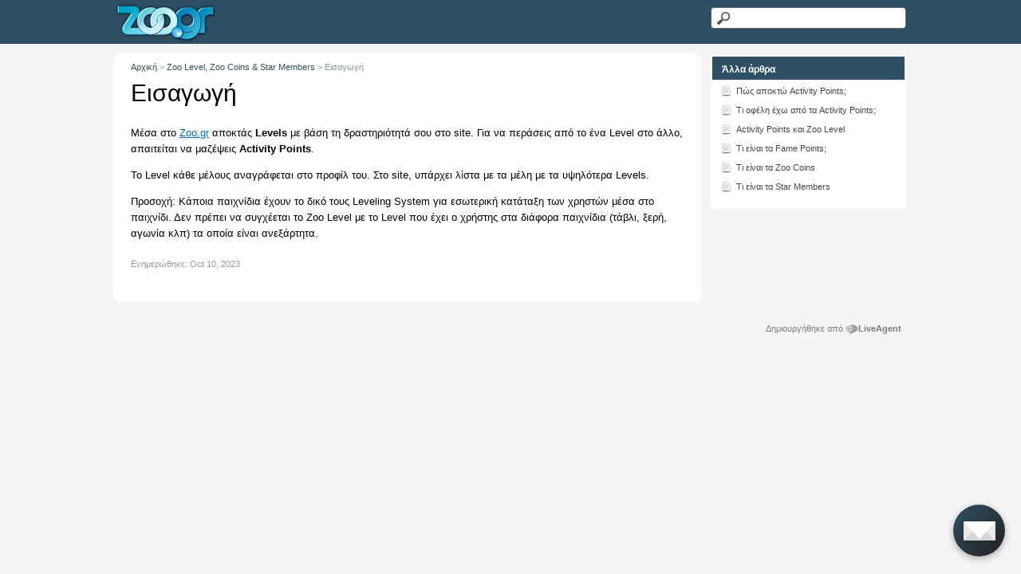

--- FILE ---
content_type: text/html; charset=UTF-8
request_url: https://support.zoo.gr/269798-%CE%95%CE%B9%CF%83%CE%B1%CE%B3%CF%89%CE%B3%CE%AE
body_size: 3558
content:
<!DOCTYPE html>
<html lang="el">
<head>
    <meta name="referrer" content="no-referrer">
	
    <meta http-equiv="Content-Type" content="text/html; charset=utf-8" />
    <meta name="viewport" content="width=device-width, initial-scale=1">
        <link rel="canonical" href="https://support.zoo.gr/269798-%CE%95%CE%B9%CF%83%CE%B1%CE%B3%CF%89%CE%B3%CE%AE" />            <link href="/themes/kb/classic/kb.css?v=5.60.2.20260109105047" rel="stylesheet" type="text/css"/>
            <link href="/static/webpack/liveagent-common-bundle/bundle.e3f8621f3498fb9699e2.css" rel="stylesheet" type="text/css"/>
        <link rel="stylesheet" href="index.php?type=css&v=5.60.2.20260109105047&c=1768331155&kbid=kb_defa" type="text/css">
            <script src="/static/webpack/liveagent-common-bundle/bundle-374aeb11714fdd5ecc49.esm.js" type="text/javascript" ></script>       
            <script src="/static/webpack/liveagent-common-bundle/stringutils-dfbf3ef97eb5478a04fc.esm.js" type="text/javascript" ></script>       
        <link rel="apple-touch-icon" href="/themes/kb/classic/img/apple-touch-icon.png" />
    <link type="image/x-icon" href="//support.zoo.gr/scripts/file.php?view=Y&file=15gwagk05rbdxtythue9465nng9q3o76" rel="shortcut icon" />
    <link type="image/x-icon" href="//support.zoo.gr/scripts/file.php?view=Y&file=15gwagk05rbdxtythue9465nng9q3o76" rel="icon" />
    <link rel="mask-icon" href="/themes/kb/classic/img/kb-mask-icon.svg" color="#F6921E">
        <script type="text/javascript">
        (function(d, src, c) { var t=d.scripts[d.scripts.length - 1],s=d.createElement('script');s.id='la_x2s6df8d';s.async=true;s.src=src;s.onload=s.onreadystatechange=function(){var rs=this.readyState;if(rs&&(rs!='complete')&&(rs!='loaded')){return;}c(this);};t.parentElement.insertBefore(s,t.nextSibling);})(document,
'https://support.zoo.gr/scripts/track.js',
function(e){});
    </script>       
            	<style>
    		div#RightBoxMenu.RightBox {
display:none;
}
    	</style>
        <title>Εισαγωγή</title>        <meta property="og:url" content="https://support.zoo.gr/269798-%CE%95%CE%B9%CF%83%CE%B1%CE%B3%CF%89%CE%B3%CE%AE" />    <meta property="og:title" content="Εισαγωγή" />    <meta property="og:description" content="Μέσα στο Zoo.gr (https://www.zoo.gr/) αποκτάς Levels με βάση τη δραστηριότητά σου στο site. Για να περάσεις από το ένα Level στο άλλ" />    <meta property="og:type" content="article" />    <meta property="og:image" content="//support.zoo.gr/scripts/file.php?view=Y&file=ipt3oh0gsresk2vf41r2f7fj8klnxuy2" />        
</head>
<body class="classic">
	<script type="text/javascript">
(function(d, src, c) { var t=d.scripts[d.scripts.length - 1],s=d.createElement('script');s.id='la_x2s6df8d';s.async=true;s.src=src;s.onload=s.onreadystatechange=function(){var rs=this.readyState;if(rs&&(rs!='complete')&&(rs!='loaded')){return;}c(this);};t.parentElement.insertBefore(s,t.nextSibling);})(document,
'https://support.zoo.gr/scripts/track.js',
function(e){ LiveAgent.createButton('qnz57aml', e); });
</script>
             
		<div id="Header">
			<div id="HeaderContainer" class="Container">
				<div class="KBPadding">
			    	<a class="KBLogo" href="./"></a>
					<!-- search_box_with_microdata -->
<div class="SearchBox" itemscope itemtype="https://schema.org/WebSite">
	<meta itemprop="url" content="./" />
    <form action="search" method="get" itemprop="potentialAction" itemscope itemtype="https://schema.org/SearchAction">
    	<meta itemprop="target" content="search?q={q}"/>
        <input aria-label="Αναζήτηση κειμένου" title="Αναζήτηση κειμένου" itemprop="query-input" type="text" name="q" value="" class="SearchText" required>
        <input type="hidden" name="pid" value="449">
        <input type="hidden" name="type" value="search">
        <input type="hidden" name="upid" value="">
        <input type="submit" value="Search" class="SearchSubmit">
    </form>
</div>				</div>
			</div>
		</div>
	<!-- article -->
<div id="Content" class="Article ">
	<div id="ContentContainer" class="Container">
		<div id="MainContent">
			<div class="KBPadding">
				<!-- breadscrumbs -->
<div class="Breadscrumb" itemscope itemtype="https://schema.org/BreadcrumbList">
	    	<span itemprop="itemListElement" itemscope itemtype="https://schema.org/ListItem">
    	            <a itemprop="item" href="./" class="BreadCrumbLink">
                <span itemprop="name">Αρχική</span>
            </a>
            		<meta itemprop="position" content="1" />
    	</span>	
    	    	    <span class="BreadCrumbDivider">&gt;</span>
    	 	 
	    	<span itemprop="itemListElement" itemscope itemtype="https://schema.org/ListItem">
    	            <a href="https://support.zoo.gr/134310-Zoo-Level-Zoo-Coins--Star-Members" itemprop="item" class="BreadCrumbLink">
    			<span itemprop="name">Zoo Level, Zoo Coins &amp; Star Members</span>
    		</a>
            		<meta itemprop="position" content="2" />
    	</span>	
    	    	    <span class="BreadCrumbDivider">&gt;</span>
    	 	 
		<span itemprop="itemListElement" itemscope itemtype="https://schema.org/ListItem">
		<span itemprop="name">Εισαγωγή</span>
		<meta itemprop="position" content="3" />
	</span>	
</div>	<div itemscope itemtype="http://schema.org/Article">
        <h1 class="PageTitle" itemprop="name">
           <span class="PageTitleValue">Εισαγωγή</span>
                   </h1>
        <meta itemprop="author" content="Zoo.gr support">
        <meta itemprop="headline" content="Εισαγωγή">
        <meta itemscope itemprop="mainEntityOfPage" itemType="https://schema.org/WebPage" itemid="https://support.zoo.gr/269798-%CE%95%CE%B9%CF%83%CE%B1%CE%B3%CF%89%CE%B3%CE%AE"/>
        <span itemprop="publisher" itemscope itemtype="http://schema.org/Organization">    	
    		<meta itemprop="name" content="Zoo.gr support">
          		<span itemscope itemprop="logo" itemtype="http://schema.org/ImageObject">
          			<meta itemprop="url" content="/scripts/file.php?view=Y&file=xa48l9u4hhxnba6e8mc2ejgjk67sag40">
          			<meta itemprop="width" content="300px">
          			<meta itemprop="height" content="200px">
          		</span>		
  		</span>
    			<div class="ArticleContent" itemprop="articleBody"><p>Μέσα στο <a href="https://www.zoo.gr/" target="_blank">Zoo.gr</a> αποκτάς <strong>Levels </strong>με βάση τη δραστηριότητά σου στο site. Για να περάσεις από το ένα Level στο άλλο, απαιτείται να μαζέψεις <strong>Activity&nbsp;Points</strong>.&nbsp;</p>

<p>To Level κάθε μέλους&nbsp;αναγράφεται στο προφίλ του. Στο site, υπάρχει λίστα με τα μέλη με τα υψηλότερα Levels.</p>

<p>Προσοχή: Κάποια παιχνίδια έχουν το δικό τους Leveling System για εσωτερική κατάταξη των χρηστών μέσα στο παιχνίδι. Δεν πρέπει να συγχέεται το Zoo Level με το Level που έχει ο χρήστης στα διάφορα παιχνίδια (τάβλι, ξερή, αγωνία κλπ) τα οποία είναι ανεξάρτητα.</p>
</div>    			
        <div class="ArticleInfo">
        	<span itemscope itemprop="image" itemtype="http://schema.org/ImageObject">
	          	<meta itemprop="url" content="/scripts/file.php?view=Y&file=xa48l9u4hhxnba6e8mc2ejgjk67sag40">
	          	<meta itemprop="width" content="300px">
	          	<meta itemprop="height" content="200px">
          	</span>
                          <div class="ArticleUpdated" title="Oct 10, 2023, 10:08 AM">
                <span class="ArticleInfoLabel">Ενημερώθηκε:</span> 
                <span class="ArticleInfoValue">
                	<time datetime="2023-10-10" itemprop="dateModified">Oct 10, 2023</time>                
                </span>
              </div>
                        <time datetime="2020-12-24" itemprop="datePublished"></time>
        </div>
				<div class="Files">
					    			
    			</div>  
    </div>  			
			</div>			
		</div>
		<div id="RightContent">
		    <!-- right_menu_list -->
<div id="RightBoxMenu" class="RightBox">
    <div class="KBPadding">
    	                	<!-- login_box -->
    <a id="headerLoginButton" href="login" class="MenuLink MenuLinkI">Σύνδεση</a>
                <a href="my_tickets#My-Tickets" class="MenuLink MenuLinkT">Τα Εισιτήρια μου</a>
         
            </div>
</div> 		    <!-- right_other_articles -->
    <div id="RightBoxOtherArticles" class="RightBox">
        <div class="RightBoxHeader">
            Άλλα άρθρα
        </div>
        <div class="KBPadding">   
                            <a href="https://support.zoo.gr/018586-%CE%A0%CF%8E%CF%82-%CE%B1%CF%80%CE%BF%CE%BA%CF%84%CF%8E-Activity-Points" class="ArticleLink ArticleLink451"><span class="SmallIcon"></span>Πώς αποκτώ Activity Points;</a>
                            <a href="https://support.zoo.gr/584367-%CE%A4%CE%B9-%CE%BF%CF%86%CE%AD%CE%BB%CE%B7-%CE%AD%CF%87%CF%89-%CE%B1%CF%80%CF%8C-%CF%84%CE%B1-Activity-Points" class="ArticleLink ArticleLink453"><span class="SmallIcon"></span>Τι οφέλη έχω από τα Activity Points;</a>
                            <a href="https://support.zoo.gr/661525-Activity-Points-%CE%BA%CE%B1%CE%B9-Zoo-Level" class="ArticleLink ArticleLink455"><span class="SmallIcon"></span>Activity Points και Zoo Level</a>
                            <a href="https://support.zoo.gr/845872-%CE%A4%CE%B9-%CE%B5%CE%AF%CE%BD%CE%B1%CE%B9-%CF%84%CE%B1-Fame-Points" class="ArticleLink ArticleLink1145"><span class="SmallIcon"></span>Τι είναι τα Fame Points;</a>
                            <a href="https://support.zoo.gr/924226-%CE%A4%CE%B9-%CE%B5%CE%AF%CE%BD%CE%B1%CE%B9-%CF%84%CE%B1-Zoo-Coins" class="ArticleLink ArticleLink1147"><span class="SmallIcon"></span>Τι είναι τα Zoo Coins</a>
                            <a href="https://support.zoo.gr/223775-%CE%A4%CE%B9-%CE%B5%CE%AF%CE%BD%CE%B1%CE%B9-%CF%84%CE%B1-Star-Members" class="ArticleLink ArticleLink1149"><span class="SmallIcon"></span>Τι είναι τα Star Members</a>
                                </div>
    </div>
		    <!-- right_menu_social -->
        <!-- right_other_content -->		</div>
		<div class="clear"></div>
	</div>
</div>
<script type="text/javascript">

    var searchId = document.location.hash.replace('#', '');
    var headTag = document.getElementsByTagName("head").item(0);
    var scriptTag = document.createElement("script");
    scriptTag.setAttribute("type", "text/javascript");
    scriptTag.setAttribute("src", "/track.php?id=449&searchId="+searchId);
    headTag.appendChild(scriptTag);

</script>			<div id="Footer">
			<div id="FooterContainer" class="Container">
				<div class="KBPadding">
					<div class="AppBrandProductWidget" style="display:inline-block; vertical-align:middle; font-size:11px; font-weight:normal; color:inherit; line-height:16px; height:16px; white-space:nowrap;"><span class="AppBrandProductLabel" style="line-height:16px; vertical-align: middle; font-family:Arial,Verdana,sans-serif; font-size:11px;  font-weight:normal; color:inherit;">Δημιουργήθηκε από</span> <a class="AppBrandProductLink" target="_blank" href="https://www.liveagent.com/?utm_source=contactform&utm_medium=referral" rel="nofollow"" style="line-height:16px; vertical-align:middle; font-family:Arial,Verdana,sans-serif; font-size:11px; font-weight:normal; text-decoration:none; color:inherit"><object style="display:inline-block; opacity:0.7; line-height:16px; width:16px; height:16px; vertical-align:top;"><svg id="Layer_1" xmlns="http://www.w3.org/2000/svg" xmlns:xlink="http://www.w3.org/1999/xlink" x="0px" y="0px" width="16px" height="16px" viewBox="0 -9 16 16" enable-background="new 0 -9 16 16" xml:space="preserve"><g><path d="M2.445-0.419c0-0.487,0.248-1.564,1.167-1.564c0.772,0,1.158,0.506,1.158,1.519c0,1.093-0.386,1.64-1.158,1.64 C2.833,1.174,2.445,0.644,2.445-0.419z M8.414,4.338C7.496,5.432,6.44,6.669,5.083,6.667c0.513-0.71,0.872-1.568,1.141-2.455         c-3.305-0.524-5.765-2.51-5.765-4.881c0-1.152,0.813-3.455,3.462-3.455c2.167,0,3.718,1.729,3.718,3.697 c0,1.506-0.705,2.045-1.106,2.045c-0.467,0-0.7-0.336-0.7-1.008v-3.458H4.831v0.309C4.534-2.82,4.128-2.96,3.612-2.96 c-1.921,0-2.235,1.927-2.235,2.541c0,0.826,0.431,2.571,2.235,2.571c0.587,0,1.066-0.201,1.438-0.602    c0.306,0.688,0.8,1.03,1.483,1.03c0.849,0,2.069-0.714,2.069-3.007c0-3.368-3.049-4.702-4.082-4.702 c5.584-1.76,10.939,1.016,10.939,4.459C15.459,2,12.344,4.181,8.414,4.338z"/></g></svg></object><b class='AppBrandProductName'>LiveAgent</b></a></div>
					<div class="clear"></div>
				</div>
			</div>
		</div>
	    
</body>
</html>